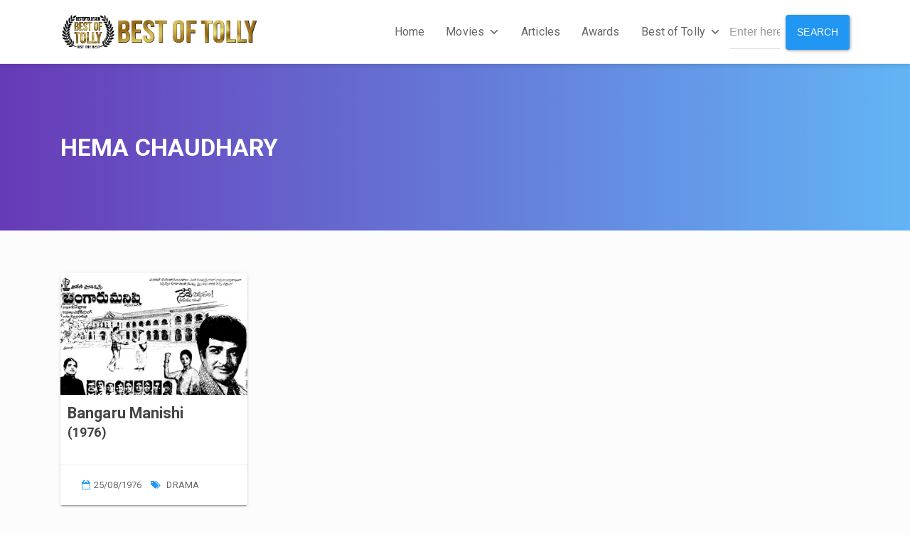

--- FILE ---
content_type: text/html; charset=utf-8
request_url: https://www.google.com/recaptcha/api2/aframe
body_size: 267
content:
<!DOCTYPE HTML><html><head><meta http-equiv="content-type" content="text/html; charset=UTF-8"></head><body><script nonce="bVdWsK6zoHcBUTCczJlrmQ">/** Anti-fraud and anti-abuse applications only. See google.com/recaptcha */ try{var clients={'sodar':'https://pagead2.googlesyndication.com/pagead/sodar?'};window.addEventListener("message",function(a){try{if(a.source===window.parent){var b=JSON.parse(a.data);var c=clients[b['id']];if(c){var d=document.createElement('img');d.src=c+b['params']+'&rc='+(localStorage.getItem("rc::a")?sessionStorage.getItem("rc::b"):"");window.document.body.appendChild(d);sessionStorage.setItem("rc::e",parseInt(sessionStorage.getItem("rc::e")||0)+1);localStorage.setItem("rc::h",'1768720054887');}}}catch(b){}});window.parent.postMessage("_grecaptcha_ready", "*");}catch(b){}</script></body></html>